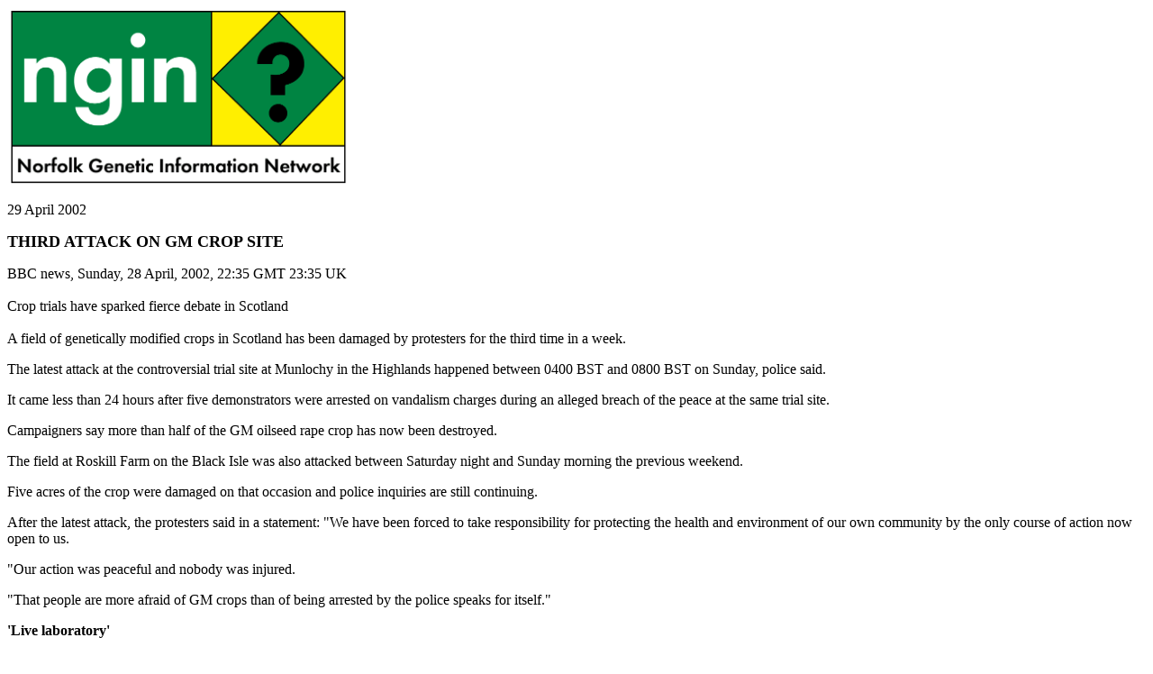

--- FILE ---
content_type: text/html
request_url: https://ngin.tripod.com/290402a.htm
body_size: 3252
content:
<!doctype html public "-//w3c//dtd html 4.0 transitional//en"><html><head>   <meta http-equiv="Content-Type" content="text/html; charset=iso-8859-1">   <meta name="Author" content="ngin">   <meta name="GENERATOR" content="Mozilla/4.5 (Macintosh; I; PPC) [Netscape]">   <meta name="Classification" content="genetic engineering, environmental issues, green issues">   <meta name="Description" content="article related to genetic engineering">   <meta name="KeyWords" content="genetic engineering, norfolk genetic concern information network, GE, GMO's, crop trials, munlochy, scotland, roskill, direct action">   <title>Third attack on GM crop site</title></head><body><img SRC="nginlog.gif" ALT="ngin - Norfolk Genetic Information Network" height=200 width=380><p>29 April 2002<p><b><font size=+1>THIRD ATTACK ON GM CROP SITE</font></b><p>BBC news, Sunday, 28 April, 2002, 22:35 GMT 23:35 UK<br>&nbsp;<br>Crop trials have sparked fierce debate in Scotland<br>&nbsp;<br>A field of genetically modified crops in Scotland has been damagedby protesters for the third time in a week.<p>The latest attack at the controversial trial site at Munlochy in theHighlands happened between 0400 BST and 0800 BST on Sunday, police said.<p>It came less than 24 hours after five demonstrators were arrested onvandalism charges during an alleged breach of the peace at the same trialsite.<p>Campaigners say more than half of the GM oilseed rape crop has now beendestroyed.<p>The field at Roskill Farm on the Black Isle was also attacked betweenSaturday night and Sunday morning the previous weekend.<p>Five acres of the crop were damaged on that occasion and police inquiriesare still continuing.<p>After the latest attack, the protesters said in a statement: "We havebeen forced to take responsibility for protecting the health and environmentof our own community by the only course of action now open to us.<p>"Our action was peaceful and nobody was injured.<p>"That people are more afraid of GM crops than of being arrested by thepolice speaks for itself."<p><b>'Live laboratory'</b><p>The five demonstrators arrested after the second attack are due to appearat Dingwall Sheriff Court on Monday.<p>A police spokesman said three of those arrested were men, aged 21, 31and 40 and the remaining two were women, aged 46 and 47.<p>The Scottish Executive has refused to ban GM trials, saying it wouldbe contravening European law if it did so.<p>But Scottish National Party Leader John Swinney has accused ministersof treating Scotland as a "live laboratory" by permitting the field trials.<p>He cast doubt over the Executive's arguments that ministers had no legalgrounds for banning the trials, during First Minister's Questions lastweek.<p>***<p>Earlier coverage:<br>1. Scotland on Sunday: Five arrests in second attack on GM crops<br>http://www.scotlandonsunday.com/index.cfm?id=454572002<br>2. BBC News: Second attack on GM crop site<br>http://news.bbc.co.uk/hi/english/uk/scotland/newsid_1954000/1954705.stm<br>3. Yahoo News: Activists strike again at GM trial crop<br>http://uk.news.yahoo.com/020428/4/cxuf2.html<center><p><b><font face="Arial,Helvetica"><font size=+1><a href="nginlist.htm">nginbulletin archive</a></font></font></b><p><font face="Arial,Helvetica"><font size=-1><a href="index.htm">INDEX</a></font></font></center></body></html>